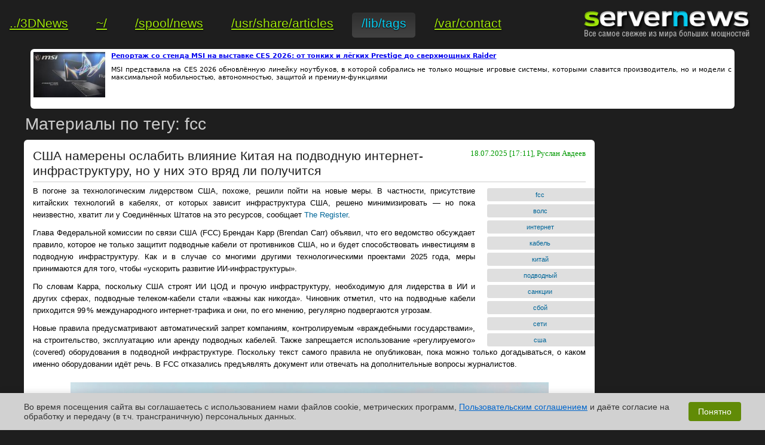

--- FILE ---
content_type: text/html; charset=utf-8
request_url: https://servernews.ru/tags/fcc
body_size: 17495
content:
<!DOCTYPE HTML>
<html lang="ru" prefix="og: http://ogp.me/ns#">
	<meta http-equiv="Content-Type" content="text/html; charset=utf-8" />
	<meta http-equiv="X-UA-Compatible" content="IE=edge" />
	<meta name="viewport" content="width=device-width, initial-scale=1">
    <title>Новости по тегу: fcc, страница 1 / ServerNews</title>
	<link rel="alternate" type="application/rss+xml" title="ServerNews RSS" href="//servernews.ru/rss/" />
    <meta name="Keywords" content="GRID, ЦОД, дата-центр, суперкомпьютер, HPC, сервер, облако, облачные системы, облачные сервисы, облачные вычисления, бесперебойные системы питания, redundant, Linux, BSD, FreeBSD, распределённые вычисления, Intel Xeon, Intel Phi, NVIDIA Tesla/Quadro, Ускорение GPU/MIC, exascale computing, серверная стойка, интерконнект, Ethernet, жидкостное охлаждение, охлаждение горячей водой, алгоритм коррекции ошибок, виртуализация, vPro, CAD, CAM, CAE, базы данных"/>
    <meta name="Description" content="ServerNews - новости и экспертиза в области серверных технологий, стандартов и практических решений. Профессионально для профессионалов мира HPC, облачных и распределённых вычислений, систем виртуализации и хранения данных"/>
	<meta name="Copyright" content="(C) 1997-2026, 3DNews" />
    <meta name="robots" content="all" />	<meta name="document-state" content="dynamic" />
	<meta name="revisit" content="5 minutes" />
	<meta name="revisit-after" content="5 minutes" />
    <meta name="google-site-verification" content="B5hqSu5zd_XoWg78d7TO6JQV0vKnEHK3xvxeuvjLXSU" />
	<meta http-equiv="Cache-Control" content="must-revalidate" />
	<meta property="og:url" content="https://servernews.ru/tags/fcc" />
	<meta property="og:site_name" content="ServerNews - все из мира больших мощностей" />
	<meta property="og:title" content="Новости по тегу: fcc, страница 1" />
	<meta property="og:description" content="ServerNews - новости и экспертиза в области серверных технологий, стандартов и практических решений. Профессионально для профессионалов мира HPC, облачных и распределённых вычислений, систем виртуализации и хранения данных" />
    <meta itemprop="image" content="//www.servernews.ru/assets/external/servernews.ru/images/logo.png"/>
	<meta property="og:type" content="website" />
	<meta property="og:image" content="//www.servernews.ru/assets/external/servernews.ru/images/logo.png" />
    <meta property="og:image:secure_url" content="//www.servernews.ru/assets/external/servernews.ru/images/logo.png"/>

    <link rel="canonical" href="https://servernews.ru/" />

    
    <meta name="theme-color" content="#1e1e1e"/>
    
	<meta itemprop="name" content="Новости по тегу: fcc, страница 1" />
	<meta itemprop="description" content="ServerNews - новости и экспертиза в области серверных технологий, стандартов и практических решений. Профессионально для профессионалов мира HPC, облачных и распределённых вычислений, систем виртуализации и хранения данных" />
	<meta itemprop="image" content="//www.servernews.ru/assets/external/servernews.ru/images/logo.png" />

	<meta name="twitter:card" content="summary_large_image">
	<meta name="twitter:site" content="@3D_News">
	<meta name="twitter:creator" content="@3D_News">
	<meta name="twitter:title" content="Новости по тегу: fcc, страница 1">
	<meta name="twitter:description" content="ServerNews - новости и экспертиза в области серверных технологий, стандартов и практических решений. Профессионально для профессионалов мира HPC, облачных и распределённых вычислений, систем виртуализации и хранения данных">
	
	<script type="text/javascript" src="/code.sn.js"></script>
	<script type="text/javascript" src="/assets/external/servernews.ru/js/ui.js"></script>
	<script type="text/javascript" src="/assets/external/servernews.ru/js/core.js"></script>
    <script src="https://yandex.ru/ads/system/header-bidding.js" async></script>

    <script>window.yaContextCb = window.yaContextCb || []</script>
    <script src="https://yandex.ru/ads/system/context.js" async></script>

        <script type="application/ld+json">
    {
        "@context" : "http://schema.org",
        "@type" : "WebSite",
        "name" : "3DNews",
        "alternateName" : "3DNews - Daily Digital Digest",
        "url" : "https://servernews.ru"
    }
    </script>
    
	<!-- photoswipe -->
	<script type="text/javascript" src="/assets/js/photoswipe.min.js"></script>
	<script type="text/javascript" src="/assets/js/photoswipe-ui-default.min.js"></script>
	
	<link rel="stylesheet" type="text/css" href="/assets/external/servernews.ru/style/servernews/core.css" />
	<link rel="stylesheet" type="text/css" href="/assets/external/servernews.ru/style/servernews/layout.css" />
	<link rel="stylesheet" type="text/css" href="/assets/external/servernews.ru/style/servernews/classes.css?1768882793" />
	<link rel="stylesheet" type="text/css" href="/assets/external/servernews.ru/style/servernews/ui-theme.css" />
	<link rel="stylesheet" href="/assets/external/servernews.ru/style/servernews/fontawesome581.css" >

    <link rel="preconnect" crossorigin href="https://cdn.3dnews.ru">
    <link rel="preconnect" crossorigin href="https://www.google-analytics.com">
    <link rel="preconnect" crossorigin href="https://www.googletagservices.com">
    <link rel="preconnect" crossorigin href="https://tpc.googlesyndication.com">
    <link rel="preconnect" crossorigin href="https://www.google.com">
    <link rel="preconnect" crossorigin href="https://bidder.criteo.com">
    <link rel="preconnect" crossorigin href="https://gum.criteo.com">
    <link rel="preconnect" crossorigin href="https://mc.yandex.ru">
    <link rel="preconnect" crossorigin href="https://ads.adfox.ru">
    <link rel="preconnect" crossorigin href="https://an.yandex.ru">
    <link rel="preconnect" crossorigin href="https://static.criteo.net">
    <link rel="preconnect" crossorigin href="https://ad.mail.ru">
    <link rel="preconnect" crossorigin href="https://yastatic.net">
    <link rel="preconnect" crossorigin href="https://ads.betweendigital.com">

	<link rel="icon" href="//servernews.ru/assets/images/sn.png" type="image/gif" />

	
	<meta name='yandex-verification' content='76e1ed2471ce9f9c' />
	<script type="text/javascript">
	if( window.yaParams == undefined )
		 window.yaParams = [];
		//
		/*VK.init( {
			         apiId: 2451738,
			         onlyWidgets: true
		         } );*/
	</script>

	
<style>
.cookie-consent {
    position: fixed;
    bottom: 0;
    left: 0;
    right: 0;
    background: #d1d1d1;
    padding: 15px;
    z-index: 1000;
    display: none;
    animation: slideUp 0.5s ease-out;
}
.cookie-container {
    max-width: 1200px;
    margin: 0 auto;
    display: flex;
    flex-direction: column;
    align-items: center;
}
@media (min-width: 768px) {
    .cookie-container {
        flex-direction: row;
        justify-content: space-between;
    }
}
.cookie-text {
    font-family: Arial, sans-serif;
    font-size: 14px;
    color: #333333;
    margin-bottom: 15px;
    text-align: center;
}
@media (min-width: 768px) {
    .cookie-text {
        margin-bottom: 0;
        margin-right: 20px;
        text-align: left;
    }
}
.cookie-text a {
    color: #0066cc;
    text-decoration: underline;
}
.cookie-text a:hover {
    color: #004499;
}
.cookie-button {
    background: #618b07;
    color: white;
    border: none;
    padding: 8px 16px;
    border-radius: 4px;
    font-family: Arial, sans-serif;
    font-size: 14px;
    cursor: pointer;
    white-space: nowrap;
    transition: background 0.2s;
}
.cookie-button:hover {
    background: #466600;
}
@keyframes slideUp {
    from { transform: translateY(100%); }
    to { transform: translateY(0); }
}
@keyframes slideDown {
    from { transform: translateY(0); }
    to { transform: translateY(100%); }
}
.cookie-slide-down {
    animation: slideDown 0.5s ease-out;
}
</style>
</head>
<body>

<div id="global-wrapper">

<div id="fb-root"></div>
<div id="vk-root"></div>

<script type="text/javascript">

	allGoogleAdsLoaded = 0;
	
	function lazyLoadGoogleAds() {}

mobIndicator = ( ( window.innerWidth || document.body.clientWidth ) < 799 );

if( ( window.innerWidth || document.body.clientWidth ) < 799 ) { 
var adfoxBiddersMap = {
    "criteo": "717767",
    "myTarget": "763128",
    "betweenDigital": "793538",
    "adriver": "776589",
    "rtbhouse": "851765",
    "otm": "1460822",
    "getintent": "958501",
    "buzzoola": "769160",
    "relap": "958503",
    "segmento": "1458193",
    "ohmybid": "3434190",
    "bidvol": "1458197"
};

adUnits = [
    {
        "code": "adfox_mob1",
        "sizes": [
            [
                300,
                250
            ]
        ],
        "bids": [
            {
                "bidder": "criteo",
                "params": {
                    "placementId": 1288827
                }
            },
            {
                "bidder": "myTarget",
                "params": {
                    "placementId": 249969
                }
            },
            {
                "bidder": "betweenDigital",
                "params": {
                    "placementId": 2537549
                }
            },
            {
                "bidder": "adriver",
                "params": {
                    "placementId": "20:3dnews_300x250mob_top"
                }
            },
            {
                "bidder": "rtbhouse",
                "params": {
                    "placementId": "30a98fd86117f14c5apo"
                }
            },
            {
                "bidder": "otm",
                "params": {
                    "placementId": 865
                }
            },
            {
                "bidder": "getintent",
                "params": {
                    "placementId": "134_3dnews.ru_mobile_adfox_mob1_300x250"
                }
            },
            {
                "bidder": "buzzoola",
                "params": {
                    "placementId": 296712
                }
            },
            {
                "bidder": "relap",
                "params": {
                    "placementId": "3yDftXW1oIV_2jY2"
                }
            },
            {
                "bidder": "segmento",
                "params": {
                    "placementId": 164
                }
            },
            {
                "bidder": "bidvol",
                "params": {
                    "placementId": 11656
                }
            }
        ]
    },
    {
        "code": "adfox_mob2",
        "sizes": [
            [
                300,
                250
            ]
        ],
        "bids": [
            {
                "bidder": "criteo",
                "params": {
                    "placementId": 1288828
                }
            },
            {
                "bidder": "myTarget",
                "params": {
                    "placementId": 249971
                }
            },
            {
                "bidder": "betweenDigital",
                "params": {
                    "placementId": 2537550
                }
            },
            {
                "bidder": "adriver",
                "params": {
                    "placementId": "20:3dnews_300x250mob_mid"
                }
            },
            {
                "bidder": "rtbhouse",
                "params": {
                    "placementId": "d985bfbe8d315a32d801"
                }
            },
            {
                "bidder": "otm",
                "params": {
                    "placementId": 866
                }
            },
            {
                "bidder": "getintent",
                "params": {
                    "placementId": "134_3dnews.ru_mobile_adfox_mob2_300x250"
                }
            },
            {
                "bidder": "buzzoola",
                "params": {
                    "placementId": 296735
                }
            },
            {
                "bidder": "relap",
                "params": {
                    "placementId": "7BPsl1eXdFGrfpSU"
                }
            },
            {
                "bidder": "segmento",
                "params": {
                    "placementId": 165
                }
            },
            {
                "bidder": "bidvol",
                "params": {
                    "placementId": 13106
                }
            }
        ]
    },
    {
        "code": "adfox_mob4",
        "sizes": [
            [
                300,
                250
            ]
        ],
        "bids": [
            {
                "bidder": "criteo",
                "params": {
                    "placementId": 1305406
                }
            },
            {
                "bidder": "myTarget",
                "params": {
                    "placementId": 251725
                }
            },
            {
                "bidder": "betweenDigital",
                "params": {
                    "placementId": 2548692
                }
            },
            {
                "bidder": "rtbhouse",
                "params": {
                    "placementId": "0ae186a2fef225d0b159"
                }
            },
            {
                "bidder": "otm",
                "params": {
                    "placementId": 867
                }
            },
            {
                "bidder": "getintent",
                "params": {
                    "placementId": "134_3dnews.ru_mobile_adfox_mob4_300x250"
                }
            },
            {
                "bidder": "buzzoola",
                "params": {
                    "placementId": 296736
                }
            },
            {
                "bidder": "relap",
                "params": {
                    "placementId": "3DExqbd2oliip6en"
                }
            },
            {
                "bidder": "segmento",
                "params": {
                    "placementId": 166
                }
            },
            {
                "bidder": "bidvol",
                "params": {
                    "placementId": 13107
                }
            }
        ]
    },
    {
        "code": "adfox_mob3",
        "sizes": [
            [
                300,
                250
            ]
        ],
        "bids": [
            {
                "bidder": "criteo",
                "params": {
                    "placementId": 1288829
                }
            },
            {
                "bidder": "myTarget",
                "params": {
                    "placementId": 249973
                }
            },
            {
                "bidder": "betweenDigital",
                "params": {
                    "placementId": 2537551
                }
            },
            {
                "bidder": "rtbhouse",
                "params": {
                    "placementId": "dded8b51295c562bc778"
                }
            },
            {
                "bidder": "otm",
                "params": {
                    "placementId": 868
                }
            },
            {
                "bidder": "getintent",
                "params": {
                    "placementId": "134_3dnews.ru_mobile_adfox_mob3_300x250"
                }
            },
            {
                "bidder": "buzzoola",
                "params": {
                    "placementId": 296737
                }
            },
            {
                "bidder": "relap",
                "params": {
                    "placementId": "IsnJcmytX6VfXl5e"
                }
            },
            {
                "bidder": "segmento",
                "params": {
                    "placementId": 167
                }
            },
            {
                "bidder": "bidvol",
                "params": {
                    "placementId": 13108
                }
            }
        ]
    }
];

var userTimeout = 1450;


window.YaHeaderBiddingSettings = {
	biddersMap: adfoxBiddersMap,
	adUnits: adUnits,
	timeout: userTimeout,
	trustedOwners: [ 254948 ]
};
} else {
    
var adfoxBiddersMap = {
    "criteo": "717767",
    "myTarget": "763128",
    "betweenDigital": "793538",
    "adriver": "776589",
    "rtbhouse": "851765",
    "otm": "1460822",
    "getintent": "958501",
    "buzzoola": "769160",
    "relap": "958503",
    "segmento": "1458193",
    "bidvol": "1458197",
    "adfox_tn-inpool": "1010535"
};

adUnits = [
    {
        "code": "adfox_side1",
        "sizes": [
            [
                240,
                400
            ]
        ],
        "bids": [
            {
                "bidder": "criteo",
                "params": {
                    "placementId": 1288833
                }
            },
            {
                "bidder": "myTarget",
                "params": {
                    "placementId": 252093
                }
            },
            {
                "bidder": "betweenDigital",
                "params": {
                    "placementId": 2537545
                }
            },
            {
                "bidder": "adriver",
                "params": {
                    "placementId": "20:3dnews_240x400_1"
                }
            },
            {
                "bidder": "rtbhouse",
                "params": {
                    "placementId": "dcf7cd50ce6ac7bbd999"
                }
            },
            {
                "bidder": "otm",
                "params": {
                    "placementId": 869
                }
            },
            {
                "bidder": "getintent",
                "params": {
                    "placementId": "134_3dnews.ru_desktop_adfox_side1_240x400"
                }
            },
            {
                "bidder": "buzzoola",
                "params": {
                    "placementId": 296738
                }
            },
            {
                "bidder": "relap",
                "params": {
                    "placementId": "JdolN_c3s5Zs8x0d"
                }
            },
            {
                "bidder": "segmento",
                "params": {
                    "placementId": 168
                }
            },
            {
                "bidder": "bidvol",
                "params": {
                    "placementId": 11661
                }
            },
            {
                "bidder": "adfox_tn-inpool",
                "params": {
			"p1": "ceagl",
			"p2": "gead"
                }
            }
        ]
    },
    {
        "code": "adfox_side2",
        "sizes": [
            [
                240,
                400
            ]
        ],
        "bids": [
            {
                "bidder": "criteo",
                "params": {
                    "placementId": 1288834
                }
            },
            {
                "bidder": "myTarget",
                "params": {
                    "placementId": 252095
                }
            },
            {
                "bidder": "betweenDigital",
                "params": {
                    "placementId": 2537546
                }
            },
            {
                "bidder": "adriver",
                "params": {
                    "placementId": "20:3dnews_240x400_2"
                }
            },
            {
                "bidder": "rtbhouse",
                "params": {
                    "placementId": "d8fda44c49bc4d201ctt"
                }
            },
            {
                "bidder": "otm",
                "params": {
                    "placementId": 870
                }
            },
            {
                "bidder": "getintent",
                "params": {
                    "placementId": "134_3dnews.ru_desktop_adfox_side2_240x400"
                }
            },
            {
                "bidder": "buzzoola",
                "params": {
                    "placementId": 296739
                }
            },
            {
                "bidder": "relap",
                "params": {
                    "placementId": "f5CQJzn4A_kD2tra"
                }
            },
            {
                "bidder": "segmento",
                "params": {
                    "placementId": 169
                }
            },
            {
                "bidder": "bidvol",
                "params": {
                    "placementId": 13109
                }
            },
            {
                "bidder": "adfox_tn-inpool",
                "params": {
			"p1": "ceagm",
			"p2": "gead"
                }
            }
        ]
    },
    {
        "code": "adfox_side3",
        "sizes": [
            [
                160,
                600
            ]
        ],
        "bids": [
            {
                "bidder": "criteo",
                "params": {
                    "placementId": 1288835
                }
            },
            {
                "bidder": "betweenDigital",
                "params": {
                    "placementId": 2537718
                }
            },
            {
                "bidder": "rtbhouse",
                "params": {
                    "placementId": "da9406ed65ef505e5c9"
                }
            },
            {
                "bidder": "otm",
                "params": {
                    "placementId": 871
                }
            },
            {
                "bidder": "getintent",
                "params": {
                    "placementId": "134_3dnews.ru_desktop_adfox_side3_160x600"
                }
            },
            {
                "bidder": "buzzoola",
                "params": {
                    "placementId": 296740
                }
            },
            {
                "bidder": "relap",
                "params": {
                    "placementId": "mmWa1BTUyO0XXq6u"
                }
            },
            {
                "bidder": "segmento",
                "params": {
                    "placementId": 170
                }
            },
            {
                "bidder": "bidvol",
                "params": {
                    "placementId": 11667
                }
            }
        ]
    },
    {
        "code": "adfox_top",
        "sizes": [
            [
                728,
                90
            ]
        ],
        "bids": [
            {
                "bidder": "criteo",
                "params": {
                    "placementId": 1288832
                }
            },
            {
                "bidder": "myTarget",
                "params": {
                    "placementId": 249983
                }
            },
            {
                "bidder": "betweenDigital",
                "params": {
                    "placementId": 2537544
                }
            },
            {
                "bidder": "adriver",
                "params": {
                    "placementId": "20:3dnews_728x90_top"
                }
            },
            {
                "bidder": "rtbhouse",
                "params": {
                    "placementId": "1b50c2bcd2697d18"
                }
            },
            {
                "bidder": "otm",
                "params": {
                    "placementId": 872
                }
            },
            {
                "bidder": "getintent",
                "params": {
                    "placementId": "134_3dnews.ru_desktop_adfox_top_728x90"
                }
            },
            {
                "bidder": "buzzoola",
                "params": {
                    "placementId": 296741
                }
            },
            {
                "bidder": "relap",
                "params": {
                    "placementId": "l2ZmID7_kmiSVVVV"
                }
            },
            {
                "bidder": "segmento",
                "params": {
                    "placementId": 171
                }
            },
            {
                "bidder": "bidvol",
                "params": {
                    "placementId": 11668
                }
            }
        ]
    },
    {
        "code": "adfox_mid1",
        "sizes": [
            [
                300,
                250
            ]
        ],
        "bids": [
            {
                "bidder": "criteo",
                "params": {
                    "placementId": 1288830
                }
            },
            {
                "bidder": "myTarget",
                "params": {
                    "placementId": 249979
                }
            },
            {
                "bidder": "betweenDigital",
                "params": {
                    "placementId": 2537547
                }
            },
            {
                "bidder": "rtbhouse",
                "params": {
                    "placementId": "743c4a466ed445af0699"
                }
            },
            {
                "bidder": "otm",
                "params": {
                    "placementId": 873
                }
            },
            {
                "bidder": "getintent",
                "params": {
                    "placementId": "134_3dnews.ru_desktop_adfox_mid1_300x250"
                }
            },
            {
                "bidder": "buzzoola",
                "params": {
                    "placementId": 296742
                }
            },
            {
                "bidder": "relap",
                "params": {
                    "placementId": "3iHefLx889Ys3C4u"
                }
            },
            {
                "bidder": "segmento",
                "params": {
                    "placementId": 172
                }
            },
            {
                "bidder": "bidvol",
                "params": {
                    "placementId": 11669
                }
            }
        ]
    },
    {
        "code": "adfox_mid2",
        "sizes": [
            [
                300,
                250
            ]
        ],
        "bids": [
            {
                "bidder": "criteo",
                "params": {
                    "placementId": 1288831
                }
            },
            {
                "bidder": "myTarget",
                "params": {
                    "placementId": 249981
                }
            },
            {
                "bidder": "betweenDigital",
                "params": {
                    "placementId": 2537548
                }
            },
            {
                "bidder": "rtbhouse",
                "params": {
                    "placementId": "f29a83457349c5675289"
                }
            },
            {
                "bidder": "otm",
                "params": {
                    "placementId": 874
                }
            },
            {
                "bidder": "getintent",
                "params": {
                    "placementId": "134_3dnews.ru_desktop_adfox_mid2_300x250"
                }
            },
            {
                "bidder": "buzzoola",
                "params": {
                    "placementId": 296743
                }
            },
            {
                "bidder": "relap",
                "params": {
                    "placementId": "jX5-MC7vsUuxv7-_"
                }
            },
            {
                "bidder": "segmento",
                "params": {
                    "placementId": 173
                }
            },
            {
                "bidder": "bidvol",
                "params": {
                    "placementId": 13110
                }
            }
        ]
    }
];

var userTimeout = 1450;

window.YaHeaderBiddingSettings = {
	biddersMap: adfoxBiddersMap,
	adUnits: adUnits,
	timeout: userTimeout,
	trustedOwners: [ 254948 ]
};}

</script>
<div id="body">

	<div id="header">
				<span class="right">
					<a href="/"><img src="/assets/external/servernews.ru/images/logo.jpg" width="279" height="69" alt="server news logo" border="0" /></a>
				</span>
				<div class="inline-menu">
				<span class="left navigation top">
<noindex><a class="first" href="https://3dnews.ru/" title="на сайт 3DNews" rel="nofollow"></noindex>
<span class="nav-left"></span><span class="nav-link">../3DNews</span><span class="nav-right"></span>
</a>
<a href="/" title="обзор событий">
	<span class="nav-left"></span><span class="nav-link">~/</span><span class="nav-right"></span>
</a>
<a href="/news" title="новостная лента">
	<span class="nav-left"></span><span class="nav-link">/spool/news</span><span class="nav-right"></span>
</a>
<a href="/articles" title="заметки и обзоры">
	<span class="nav-left"></span><span class="nav-link">/usr/share/articles</span><span class="nav-right"></span>
</a>
<a href="/tags" title="теги" class="current">
	<span class="nav-left"></span><span class="nav-link">/lib/tags</span><span class="nav-right"></span>
</a>
<a href="/contact" title="контакты">
	<span class="nav-left"></span><span class="nav-link">/var/contact</span><span class="nav-right"></span>
</a>
				</span>
				</div>
	</div>
	<div class="clear"></div>

	<div class="stretch fix900_O" >
		<div align="center" class="top-banner fix900_T">
			<div class="nomargins ad _revsn-top"><div data-placement="default" data-path="/servernews/tags/fcc" class="resp-ad-zone czone_1893" data-zone-id="1893" id="zone-1893" data-ek="responsive:servernews:sn-top"></div></div><!-- ek: responsive:servernews:sn-top -->			
			

<div class="nomargins ad _revtop typ728-90" id="728-90-servernews-top-ad-zone"></div>
<script>
		window.yaContextCb.push(()=>{
			window.Ya.adfoxCode.create({
				ownerId: 323017,
				containerId: '728-90-servernews-top-ad-zone',
				params: {
					pp: 'g',
					ps: 'eyst',
					p2: 'y',
					puid1: '/servernews',
					puid2: '',
					puid3: '',
					puid4: 'category',
					puid5: ':',
					puid6: (mobIndicator?1:2)
				}
			});
		});
	</script>
<!-- ek: 728-90:servernews:top -->
		</div>
	</div>

	<!--div align="left" class="soc-buttons" style="margin: 0 auto; max-width: 1200px;">
		<a href="/rss" rel="nofollow" class="rssicon"><img src="/assets/external/servernews.ru/images/ico_rss.png" border="0" style="height: 20px;"></a>
		<div style="display: inline-block;" class="g-plusone" data-size="medium" data-annotation="none" data-href="https://servernews.ru"></div>
		<noindex><a href="https://twitter.com/servernewsru" class="twitter-follow-button" data-lang="ru" data-button="grey" data-show-count="false">Читать @servernewsru</a></noindex>
		
	</div-->
	<div id="wrapper">
<div id="content" >

	<h2>Материалы по тегу: fcc</h2>


	<table width="100%" border="0" cellpadding="0" cellspacing="0" class="maintable-internal">
		<tr>
			<td valign="top">

											<div class="content">
								<div class="corners">
									<span class="corner-tl"></span>
									<span class="corner-tr"></span>
								</div>
								<div class="inside">
									<span class="date">18.07.2025 [17:11], Руслан Авдеев</span>
									<a href="/1126188"><h1 class="newsHeading">США намерены ослабить влияние Китая на подводную интернет-инфраструктуру, но у них это вряд ли получится </h1></a>
									<div class="taglist right">
																															<a class="tag ui-corner-left" href="/tags/fcc">fcc</a>
																					<a class="tag ui-corner-left" href="/tags/волс">волс</a>
																					<a class="tag ui-corner-left" href="/tags/интернет">интернет</a>
																					<a class="tag ui-corner-left" href="/tags/кабель">кабель</a>
																					<a class="tag ui-corner-left" href="/tags/китай">китай</a>
																					<a class="tag ui-corner-left" href="/tags/подводный">подводный</a>
																					<a class="tag ui-corner-left" href="/tags/санкции">санкции</a>
																					<a class="tag ui-corner-left" href="/tags/сбой">сбой</a>
																					<a class="tag ui-corner-left" href="/tags/сети">сети</a>
																					<a class="tag ui-corner-left" href="/tags/сша">сша</a>
																			</div>
									<p>В погоне за технологическим лидерством США, похоже, решили пойти на новые меры. В частности, присутствие китайских технологий в кабелях, от которых зависит инфраструктура США, решено минимизировать &mdash; но пока неизвестно, хватит ли у Соединённых Штатов на это ресурсов, сообщает <a href="https://www.theregister.com/AMP/2025/07/17/fcc_china_subsea_cables/" target="_blank">The Register</a>.</p>
<p>Глава Федеральной комиссии по связи США (FCC) Брендан Карр (Brendan Carr) объявил, что его ведомство обсуждает правило, которое не только защитит подводные кабели от противников США, но и будет способствовать инвестициям в подводную инфраструктуру. Как и в случае со многими другими технологическими проектами 2025 года, меры принимаются для того, чтобы &laquo;ускорить развитие ИИ-инфраструктуры&raquo;.</p>
<p>По словам Карра, поскольку США строят ИИ ЦОД и прочую инфраструктуру, необходимую для лидерства в ИИ и других сферах, подводные телеком-кабели стали &laquo;важны как никогда&raquo;. Чиновник отметил, что на подводные кабели приходится 99 % международного интернет-трафика и они, по его мнению, регулярно подвергаются угрозам.</p>
<p>Новые правила предусматривают автоматический запрет компаниям, контролируемым &laquo;враждебными государствами&raquo;, на строительство, эксплуатацию или аренду подводных кабелей. Также запрещается использование &laquo;регулируемого&raquo; (covered) оборудования в подводной инфраструктуре. Поскольку текст самого правила не опубликован, пока можно только догадываться, о каком именно оборудовании идёт речь. В FCC отказались предъявлять документ или отвечать на дополнительные вопросы журналистов.</p>
<div align="center">
<div class="source-wrapper"><img src="https://cdn.3dnews.ru/assets/external/illustrations/2025/07/18/1126188/sm.photo-1751459570806-bc59911cfb23.800.jpg" alt=" Источник изображения: Zulfugar Karimov/unspalsh.com " height="534" width="800" />
<div class="caption-wrapper">
<p class="caption">Источник изображения: Zulfugar Karimov/unspalsh.com</p>
</div>
</div>
</div>
<p>Не исключено, что речь идёт о чём-то, похожем на приказ о постепенной замене в американских телеком-сетях оборудования китайских компаний Huawei и ZTE, подписанный в 2021 году. По данным на июль 2024 года, FCC заявляла, что до полного успеха в этом направлении ещё очень далеко и большинству телеком-компаний не хватает миллиардов долларов на финансирование исполнения. Судя по тому, что этот приказ в полной мере не выполнен в США до сих пор, реализация нового запрета тоже вряд ли будет простой.</p>
<p>Проблема безопасности подводных кабелей активно обсуждается в последние годы, а сообщения об атаках на них появляются всё чаще. Причём желающих совершить диверсию, предположительно, немало &mdash; от крупных стран до небольших группировок. При этом ежегодно десятки инцидентов с кабелями происходят по естественным причинам. Однако утверждается, что Китай не ограничивается диверсиями <a href="https://servernews.ru/1124436">в своих</a> прибрежных водах и вредит даже <a href="https://servernews.ru/1114219">на Балтике</a>, хотя такие атаки <a href="https://servernews.ru/1117034">не подтверждаются</a>.</p>
<p>Европейские страны активно принимают меры для <a href="https://servernews.ru/1116825" target="_blank">совместной защиты</a> акватории региона. Так, собственные силы для охраны уже <a href="https://servernews.ru/1116693" target="_blank">выделила Швеция</a>, подводный беспилотник <a href="https://servernews.ru/1117101" target="_blank">намерена применять</a> Германия, а Китай якобы разрабатывает специальное оружие для уничтожения подводной кабельной инфраструктуры. Правда, слухи порой <a href="https://servernews.ru/1122392" target="_blank">оборачиваются фарсом</a>.</p>
 									<div class="meta">
										<b>Постоянный URL:</b> <a href="/1126188">http://servernews.ru/1126188</a><br/>
									</div>
								</div>
								<div class="clear"></div>
								<div class="corners">
									<span class="corner-bl"></span>
									<span class="corner-br"></span>
								</div>
							</div>

								                <div id="vertical-banner-middle" class="vertical-banner-middle vbm_infeed"></div>
		    			<script>
		    			window.yaContextCb.push(()=>{
		    			    window.Ya.adfoxCode.create({
		    			        ownerId: 323017,
		    			        containerId: 'vertical-banner-middle',
		    			        params: {
		                            pp: 'h',
		                            ps: 'eyst',
		                            p2: 'y',
		    			            puid1: '/servernews',
		    			            puid4: '',
		    			            puid5: '',
		    			            puid6: (mobIndicator?1:2)
		    			        }
		    			    });
		    			});
		    			</script>
													<div class="content">
								<div class="corners">
									<span class="corner-tl"></span>
									<span class="corner-tr"></span>
								</div>
								<div class="inside">
									<span class="date">28.11.2024 [14:47], Руслан Авдеев</span>
									<a href="/1114683"><h1 class="newsHeading">США впервые с 2001 года пересмотрят правила лицензирования подводных интернет-кабелей для защиты национальных интересов </h1></a>
									<div class="taglist right">
																															<a class="tag ui-corner-left" href="/tags/fcc">fcc</a>
																					<a class="tag ui-corner-left" href="/tags/закон">закон</a>
																					<a class="tag ui-corner-left" href="/tags/интернет">интернет</a>
																					<a class="tag ui-corner-left" href="/tags/информационная безопасность">информационная безопасность</a>
																					<a class="tag ui-corner-left" href="/tags/кабель">кабель</a>
																					<a class="tag ui-corner-left" href="/tags/подводный">подводный</a>
																					<a class="tag ui-corner-left" href="/tags/сети">сети</a>
																					<a class="tag ui-corner-left" href="/tags/сша">сша</a>
																			</div>
									<p>Американская Федеральная комиссия по связи (FCC) впервые за 22 года <a href="https://docs.fcc.gov/public/attachments/DOC-407662A1.pdf">пересмотрит</a> правила лицензирования подводных кабелей. Ведомство одобрило т.н. &laquo;Уведомление о предложении регулирования&raquo; (Notice of Proposed Rulemaking) для того, чтобы повысить уровень безопасности и защиты подводной инфраструктуры, а также упростить процесс лицензирования, сообщает <a href="https://www.datacenterdynamics.com/en/news/fcc-launches-first-subsea-cable-review-since-2001/" target="_blank">Datacenter Dynamics</a>.</p>
<p>Сейчас процесс регулирования деятельности в соответствующей сфере весьма сложен &mdash; для получения лицензий необходимо подавать заявки сразу нескольким федеральным регуляторам США. FCC намерена упростить этот процесс, но вместе с тем ужесточить правила отчётности. Так, предлагается ввести обязательные отчёты для прокладчиков кабелей каждые три года или же сократить срок действия их лицензий с 25 лет до более короткого периода.</p>
<p>Американский регулятор делает акцент на обеспечении национальной безопасности. Например, FCC также предложила обязать операторов, имеющих право на ведение международного телеком-бизнеса, подавать заявки на продление соответствующих разрешений в FCC. Дополнительно FCC работает над механизмом устранения из американских сетей связи телеком-оборудования, которое регулятор сочтёт опасным или хотя бы &laquo;рискованным&raquo;.</p>
<div align="center"><a href="https://cdn.3dnews.ru/assets/external/illustrations/2024/11/28/1114683/photo2936250e7c2f.jpg" target="_blank"> <img src="https://cdn.3dnews.ru/assets/external/illustrations/2024/11/28/1114683/sm.photo2936250e7c2f.800.jpg" alt=" Источник изображения: Drew Beamer/unsplash.com " height="534" width="800" /> </a>
<div class="caption-wrapper"><span class="arrow"></span>
<p class="caption">Источник изображения: Drew Beamer/unsplash.com</p>
</div>
</div>
<p>Речь идёт о первом пересмотре правил работы с подводными кабелями с 2001 года. На сегодня функционируют 84 кабельные системы, получившие лицензии FCC. Текущая суммарная ёмкость кабелей лицензиатов превышает 5,3 Пбит/с, к ним планируется добавить ещё 6,8 Пбит/с.</p>
<p>Безопасность кабелей по разным причинам стала весьма актуальной темой. Помимо инцидентов <a href="https://servernews.ru/1101275" target="_blank">в Красном море</a>, из-за которых пострадала связь Азии с Европой, были и другие случаи, в частности &mdash; обрыв кабелей у берегов <a href="https://servernews.ru/1082356" target="_blank">Вьетнама и Тайваня</a> и недавний инцидент <a href="https://servernews.ru/1114219" target="_blank">в Балтийском море</a>.</p>
 									<div class="meta">
										<b>Постоянный URL:</b> <a href="/1114683">http://servernews.ru/1114683</a><br/>
									</div>
								</div>
								<div class="clear"></div>
								<div class="corners">
									<span class="corner-bl"></span>
									<span class="corner-br"></span>
								</div>
							</div>

										<div class="navigation">
										<span class="right"><a class="current" href="/tags/fcc/page-2.html"><span class="nav-left"></span><span class="nav-link">Следующие новости  &raquo;</span><span class="nav-right"></span></a></span>
				</div>
			</td>
			<td class="spacer" width="1"></td>
			<td align="center" width="1" align="right" valign="top">
				<div class="expanderTmp" style="width: 240px;"></div>

<div align="center">
	

<div class="nomargins ad _revfirst typ240-400" id="240-400-servernews-first-ad-zone"></div>
<script>
	if( !mobIndicator ) {
   	window.yaContextCb.push(()=>{
        window.Ya.adfoxCode.create({
            ownerId: 323017,
            containerId: '240-400-servernews-first-ad-zone',
            params: {
	            pp: 'bowm',
	            ps: 'eyst',
	            p2: 'hfkm',
                puid1: '/servernews',
                puid2: '',
                puid3: '',
                puid4: 'category',
                puid5: '56464:',
                puid6: (mobIndicator?1:2)
            }
        });
    }); } </script>
<!-- ek: 240-400:servernews:first -->
</div>

<div align="center" class="ad">
	

<div class="nomargins ad _revsecond typ240-400" id="240-400-servernews-second-ad-zone"></div>
<script>
	if( !mobIndicator ) {
   	window.yaContextCb.push(()=>{
        window.Ya.adfoxCode.create({
            ownerId: 323017,
            containerId: '240-400-servernews-second-ad-zone',
            params: {
	            pp: 'bown',
	            ps: 'eyst',
	            p2: 'hfkm',
                puid1: '/servernews',
                puid2: '',
                puid3: '',
                puid4: 'category',
                puid5: '56464:',
                puid6: (mobIndicator?1:2)
            }
        });
    }); }</script>
<!-- ek: 240-400:servernews:second -->
</div>
<div align="center" class="ad">
	<div class="nomargins ad _revfirst"><div data-placement="first" data-path="/servernews/tags/fcc" class="ad-zone czone_320" data-zone-id="320" id="zone-320" data-subcat="" data-cat="" data-section="category" data-catinpub="56464_" data-ek="300-250:servernews:first"></div></div></div>



			</td>
		</tr>
	</table>
</div>
	

</div>
<div class="clear"></div>
</div>

<!--- end global-wrapper --->
</div>


<div class="stretch" align="center">
	<span style="margin: 0 auto;">
		
	</span></div>

<script type="text/javascript">
trackStat();
(function(){var version="6.0",email="!ezkn@od3enswr.u",hq="/mailsend",tag1="<!!!>",tag2="<!!!>",contextLen=60,maxLen=256,messages={badbrowser:"Ваш браузер не поддерживает возможность перехвата выделенного текста.",toobig:"Вы выбрали слишком большой объём текста!",thanks:"Спасибо за сотрудничество!",subject:"Орфографическая ошибка",intextmsg:"Орфографическая ошибка в тексте:",ifsendmsg:"Послать сообщение об ошибке автору?",to:"Пользователь Orphus",send:"Отправить",cancel:"Отмена",entercmnt:"Комментарий для автора (необязательно):"},w=window,d=w.document,iframe=null,isOpen=false,lastComment="";(function(){if(email.substr(0,1)=="!"){email=email.substr(1).replace(/(.)(.)/g,"$2$1")}d.onkeypress=handleKeyPress})();function createIframe(name){var div=d.createElement("DIV");div.innerHTML='<iframe name="'+name+'"></iframe>';div.style.cssText="position:absolute;top:-10000px;left:-10000px;";d.body.appendChild(div);return div.getElementsByTagName('iframe')[0]}function sendData(url,selection,comment){var iframeName="orphus_ifr";if(!iframe){iframe=createIframe(iframeName)}var f=d.createElement("FORM");f.style.cssText="position:absolute;top:-10000px;";f.action=hq;f.method="post";f.target=iframeName;var data={version:version,email:email,to:messages.to,subject:messages.subject,ref:url,c_pre:selection.pre,c_sel:selection.text,c_suf:selection.suf,c_pos:selection.pos,c_tag1:tag1,c_tag2:tag2,charset:d.charset||d.characterSet||"",comment:comment};for(var k in data){var h=d.createElement("INPUT");h.type="hidden";h.name=k;h.value=data[k];f.appendChild(h)}d.body.appendChild(f);f.submit();f.parentNode.removeChild(f)}function showThanks(){var n=0;(function blink(){if(++n>20)return;w.status=(n%5)?messages.thanks:" ";setTimeout(blink,100)})()}function getSelection(){try{var sel=null;if(w.getSelection){sel=w.getSelection()}else if(d.getSelection){sel=d.getSelection()}else{sel=d.selection}if(sel!=null){var pre="",text=null,suf="",pos=-1;if(sel.getRangeAt){var r=sel.getRangeAt(0);text=r.toString();var preRange=d.createRange();preRange.setStartBefore(r.startContainer.ownerDocument.body);preRange.setEnd(r.startContainer,r.startOffset);pre=preRange.toString();var sufRange=r.cloneRange();sufRange.setStart(r.endContainer,r.endOffset);sufRange.setEndAfter(r.endContainer.ownerDocument.body);suf=sufRange.toString()}else if(sel.createRange){var r=sel.createRange();text=r.text;var preRange=sel.createRange();preRange.moveStart("character",-contextLen);preRange.moveEnd("character",-text.length);pre=preRange.text;var sufRange=sel.createRange();sufRange.moveEnd("character",contextLen);sufRange.moveStart("character",text.length);suf=sufRange.text}else{text=""+sel}var p;var s=(p=text.match(/^(\s*)/))?p[0].length:0;var e=(p=text.match(/(\s*)$/))?p[0].length:0;pre=pre+text.substring(0,s);suf=text.substring(text.length-e,text.length)+suf;text=text.substring(s,text.length-e);if(text=="")return null;return{pre:pre,text:text,suf:suf,pos:pos}}else{alert(messages.badbrowser);return null}}catch(e){return null}}function showModal(errorText,callback){if(isOpen)return;isOpen=true;var overlay=d.createElement("DIV");overlay.id="orphus-overlay";overlay.style.cssText="position:fixed;top:0;left:0;width:100%;height:100%;background:rgba(0,0,0,0.6);z-index:99999;display:flex;align-items:center;justify-content:center;opacity:0;transition:opacity 0.2s ease;";var modal=d.createElement("DIV");modal.id="orphus-modal";modal.style.cssText="background:#2d2d2d;border-radius:8px;box-shadow:0 16px 48px rgba(0,0,0,0.4);max-width:480px;width:90%;max-height:90vh;overflow:hidden;transform:scale(0.95);transition:transform 0.2s ease;font-family:-apple-system,BlinkMacSystemFont,'Segoe UI',Roboto,sans-serif;";var header=d.createElement("DIV");header.style.cssText="background:#3a3a3a;color:#fff;padding:16px 20px;position:relative;border-bottom:1px solid #444;";header.innerHTML='<div style="font-size:16px;font-weight:500;">'+messages.intextmsg+'</div><div style="font-size:12px;color:#999;margin-top:4px;">Ctrl+Enter для быстрой отправки</div>';var closeBtn=d.createElement("BUTTON");closeBtn.innerHTML="×";closeBtn.style.cssText="position:absolute;top:12px;right:12px;background:transparent;border:none;color:#888;width:28px;height:28px;border-radius:4px;font-size:20px;cursor:pointer;display:flex;align-items:center;justify-content:center;transition:background 0.15s,color 0.15s;line-height:1;";closeBtn.onmouseover=function(){this.style.background="#444";this.style.color="#fff"};closeBtn.onmouseout=function(){this.style.background="transparent";this.style.color="#888"};header.appendChild(closeBtn);var body=d.createElement("DIV");body.style.cssText="padding:20px;";var errorBox=d.createElement("DIV");errorBox.style.cssText="background:#383838;border-left:3px solid #888;padding:14px;border-radius:0 4px 4px 0;margin-bottom:16px;font-size:14px;line-height:1.6;color:#ddd;word-break:break-word;";errorBox.innerHTML=errorText.replace(tag1,'<mark style="background:#e74c3c;padding:1px 4px;border-radius:2px;color:#fff;font-weight:500;">').replace(tag2,'</mark>');body.appendChild(errorBox);var hint=d.createElement("DIV");hint.style.cssText="color:#999;font-size:13px;margin-bottom:12px;";hint.textContent=messages.ifsendmsg;body.appendChild(hint);var form=d.createElement("FORM");var label=d.createElement("LABEL");label.style.cssText="display:block;font-size:13px;color:#aaa;margin-bottom:6px;";label.textContent=messages.entercmnt;form.appendChild(label);var input=d.createElement("INPUT");input.type="text";input.maxLength=250;input.placeholder="Например: правильно будет «сервер»";input.style.cssText="width:100%;padding:10px 12px;border:1px solid #555;border-radius:4px;font-size:14px;transition:border-color 0.15s;box-sizing:border-box;outline:none;background:#383838;color:#eee;";input.onfocus=function(){this.style.borderColor="#777"};input.onblur=function(){this.style.borderColor="#555"};form.appendChild(input);var buttons=d.createElement("DIV");buttons.style.cssText="display:flex;gap:10px;margin-top:16px;justify-content:flex-end;";var cancelBtn=d.createElement("BUTTON");cancelBtn.type="button";cancelBtn.textContent=messages.cancel;cancelBtn.style.cssText="padding:10px 20px;border:1px solid #555;background:#383838;border-radius:4px;font-size:14px;color:#ccc;cursor:pointer;transition:background 0.15s;";cancelBtn.onmouseover=function(){this.style.background="#444"};cancelBtn.onmouseout=function(){this.style.background="#383838"};buttons.appendChild(cancelBtn);var submitBtn=d.createElement("BUTTON");submitBtn.type="submit";submitBtn.textContent=messages.send;submitBtn.style.cssText="padding:10px 20px;border:none;background:#555;border-radius:4px;font-size:14px;font-weight:500;color:#fff;cursor:pointer;transition:background 0.15s;";submitBtn.onmouseover=function(){this.style.background="#666"};submitBtn.onmouseout=function(){this.style.background="#555"};buttons.appendChild(submitBtn);form.appendChild(buttons);body.appendChild(form);modal.appendChild(header);modal.appendChild(body);overlay.appendChild(modal);d.body.appendChild(overlay);setTimeout(function(){overlay.style.opacity="1";modal.style.transform="scale(1)";input.value=lastComment;input.focus()},10);function closeModal(){overlay.style.opacity="0";modal.style.transform="scale(0.9)";setTimeout(function(){if(overlay.parentNode){overlay.parentNode.removeChild(overlay)}isOpen=false},200);lastComment=input.value}closeBtn.onclick=closeModal;cancelBtn.onclick=closeModal;overlay.onclick=function(e){if(e.target===overlay)closeModal()};form.onsubmit=function(e){e.preventDefault();callback(input.value);closeModal();lastComment="";return false};d.onkeydown=function(e){if(!e)e=window.event;if(e.keyCode==27)closeModal()}}function processSelection(){if(!email){alert(messages.badbrowser);return}var sel=getSelection();if(!sel)return;sel.pre=sel.pre.substring(sel.pre.length-contextLen,sel.pre.length).replace(/^\S{1,10}\s+/,"");sel.suf=sel.suf.substring(0,contextLen).replace(/\s+\S{1,10}$/,"");var fullText=(sel.pre+tag1+sel.text+tag2+sel.suf).replace(/[\r\n]+/g," ").replace(/^\s+|\s+$/g,"");if(fullText.length>maxLen){alert(messages.toobig);return}showModal(fullText,function(comment){sendData(d.location.href,sel,comment);showThanks()})}function handleKeyPress(e){var isCtrlEnter=false;var we=w.event;if(we){isCtrlEnter=we.keyCode==10||(we.keyCode==13&&we.ctrlKey)}else if(e){isCtrlEnter=(e.which==10&&e.modifiers==2)||(e.keyCode==0&&e.charCode==106&&e.ctrlKey)||(e.keyCode==13&&e.ctrlKey)}if(isCtrlEnter){processSelection();return false}}})();var holdads = readyads = readyadsresp = [];

	var customZoneLoad = function (id, customSelector) {
	
		/*customSelector = ( customSelector === undefined || !customSelector ) ? '': customSelector + ' ';
	
	    $(customSelector + '.czone_' + id).html('');
	    _e =  $(customSelector + '.czone_' + id);
	
		var _x = "";
	
	    var url = '//ad.3dnews.ru/www/delivery/ajs.php' + "?zoneid=" + id + "&block=1&blockcampaign=0" + (_x ? "&exclude=" + _x : "") + "&cb=" + Math.random() * 1000000 + (document.charset ? '&charset=' + document.charset : (document.characterSet ? '&charset=' + document.characterSet : '')) + "&loc=" + escape(window.location) + (document.referrer ? "&referer=" + escape(document.referrer) : "") + (document.mmm_fo ? "&mmm_fo=1" : "") + "&path=" + escape(document.location.pathname.replace("/t:preview","/")) + "&slot=" + _e.data('placement') + "&cat=" + _e.data('cat') + "&section=" + _e.data('section') + "&newssubcat=" + _e.data('subcat') + "&catinpub=" + _e.data('catinpub') + "&mobilev=" + (window.innerWidth || document.body.clientWidth);
	
	    (function(_ne){
	        postscribe(_ne, '<script type="text/javascript" src="'+url+'" ><\/script>', {
	            error: function (e) { _ne.remove(); },
	            afterWrite: function (e) {},
	            done: function(e) {}
	        }); 
	    }(_e));*/
	};

setTimeout( function(){
	if( window.innerWidth<899 || document.body.clientWidth<899 ) {
			var adzonesresp = document.querySelectorAll('.resp-ad-zone');
			var adzones = document.querySelectorAll('.ad-zone');
			
			[].forEach.call(adzonesresp, function(radz) {
				zoneid = radz.attributes[3].nodeValue;
				
				if( document.querySelector('.czone_' + zoneid) != null && document.querySelector('.czone_' + zoneid).innerHTML == '' && readyadsresp.indexOf(zoneid) == -1) {
					if( !$('#disable_czone_' + zoneid )[0] ) 
						customZoneLoad(zoneid);
					readyadsresp.push( zoneid );
				}
			});	
			
			[].forEach.call(adzones, function(adz) {
				holdads.push( adz.attributes[3].nodeValue );
			});	
	} 
}, 150);
</script>

<span class="right">
    
<span class="soclink">
    
<span class="soclink_item"> <a href="https://twitter.com/intent/follow?region=follow_link&screen_name=ServerNews_RU&tw_p=followbutton" target=_blank title="Twitter"> <svg xmlns="http://www.w3.org/2000/svg" x="0px" y="0px" width="18" height="18" viewBox="0,0,256,256"><g fill="#ffffff" fill-rule="nonzero" stroke="none" stroke-width="1" stroke-linecap="butt" stroke-linejoin="miter" stroke-miterlimit="10" stroke-dasharray="" stroke-dashoffset="0" font-family="none" font-weight="none" font-size="none" text-anchor="none" style="mix-blend-mode: normal"><g transform="scale(10.66667,10.66667)"><path d="M2.36719,3l7.0957,10.14063l-6.72266,7.85938h2.64063l5.26367,-6.16992l4.31641,6.16992h6.91016l-7.42187,-10.625l6.29102,-7.375h-2.59961l-4.86914,5.6875l-3.97266,-5.6875zM6.20703,5h2.04883l9.77734,14h-2.03125z"></path></g></g></svg> </a> </span>
<span class="soclink_item"> <a href="https://t.me/servernewsru" title="Telegram"> <img src="[data-uri]" border="0" style="width:18px">  </a> </span>
<!--span class="soclink_item"> <a href="https://www.linkedin.com/company/servernews" target=_blank title="linkedin"> <i class="fab fa-linkedin-in"></i> </a> </span-->
<span class="soclink_item"> <a href="https://servernews.ru/rss" target=_blank title="RSS (статьи)"> <img src="[data-uri]" border="0" style="width:18px"></a> </span>
<span class="soclink_item"> <a href="https://servernews.ru/news/rss" target=_blank title="RSS (новости)"> <img src="[data-uri]" border="0" style="width:18px"> </a> </span>

</span>

<span class="counters">
    <!--a href="http://orphus.ru" id="orphus" target="_blank"><img alt="Система Orphus" src="/assets/images/OlegFadjarov_button_02.gif" border="0" width="88" height="31" /></a-->
	<!--LiveInternet counter-->
	<script type="text/javascript"> 
	if( document.URL.search('preview') == -1 ) { document.write("<a href='//www.liveinternet.ru/click' "+"target=_blank><img src='//counter.yadro.ru/hit?t18.2;r"+escape(document.referrer)+((typeof(screen)=="undefined")?"":";s"+screen.width+"*"+screen.height+"*"+(screen.colorDepth?screen.colorDepth:screen.pixelDepth))+";u"+escape(document.URL)+";h"+escape(document.title.substring(0,150))+";"+Math.random()+"' alt='' title='LiveInternet: показано число просмотров за 24"+" часа, посетителей за 24 часа и за сегодня' "+"border='0' width='88' height='31'><\/a>"); }

	</script><!--/LiveInternet-->
</span>

</span>

<div id="copyright">
	Copyright &copy;2010-2026 <a href="https://servernews.ru" target="_blank">Servernews</a>. <a href="/user-agreement" target="_blank">Пользовательское соглашение</a>. <a href="https://curator.pro/" target="_blank">Защищено CURATOR</a>. <br />
	По всем интересующим Вас вопросам, Вы можете направить сообщение нам в <a href="/contact">/var/contact</a>
</div>

<div id="branding-uni"></div>
<script>
    window.yaContextCb.push(()=>{
        Ya.adfoxCode.create({
            ownerId: 323017,
            containerId: 'branding-uni',
            params: {
                pp: 'g',
                ps: 'eyst',
                p2: 'hfks',
                puid1: '/',
                puid2: '',
                puid3: '',
                puid4: '',
                puid5: '',
                puid6: (mobIndicator?1:2)
            }
        })
    });
</script>

<script async src="https://www.googletagmanager.com/gtag/js?id=G-1J0D7VFHX6"></script>
<script>
  window.dataLayer = window.dataLayer || [];
  function gtag(){dataLayer.push(arguments);}
  
  gtag('js', new Date());

  gtag('config', 'G-1J0D7VFHX6');
</script>

<!-- Yandex.Metrika counter --> 
<script type="text/javascript" >
		    (function (d, w, c) {
		        (w[c] = w[c] || []).push(function() {
		            try {
		                w.yaCounter45886431 = new Ya.Metrika({
		                    id:45886431,
		                    clickmap:true,
		                    trackLinks:true,
		                    webvisor:true, 
		                    trackHash:true,
		                    accurateTrackBounce:true,
		                    params: window.yaParams || { }
		                });
		            } catch(e) { }
		        });
		
		        var n = d.getElementsByTagName("script")[0],
		            s = d.createElement("script"),
		            f = function () { n.parentNode.insertBefore(s, n); };
		        s.type = "text/javascript";
		        s.async = true;
		        s.src = "https://mc.yandex.ru/metrika/watch.js";
		
		        if (w.opera == "[object Opera]") {
		            d.addEventListener("DOMContentLoaded", f, false);
		        } else { f(); }
		    })(document, window, "yandex_metrika_callbacks");
</script> <noscript><div><img src="https://mc.yandex.ru/watch/45886431" style="position:absolute; left:-9999px;" alt="" /></div></noscript> <!-- /Yandex.Metrika counter -->

<!-- Rating@Mail.ru counter -->
<script type="text/javascript">
var _tmr = window._tmr || (window._tmr = []);
_tmr.push({id: "3128523", type: "pageView", start: (new Date()).getTime()});
(function (d, w, id) {
  if (d.getElementById(id)) return;
  var ts = d.createElement("script"); ts.type = "text/javascript"; ts.async = true; ts.id = id;
  ts.src = "https://top-fwz1.mail.ru/js/code.js";
  var f = function () {var s = d.getElementsByTagName("script")[0]; s.parentNode.insertBefore(ts, s);};
  if (w.opera == "[object Opera]") { d.addEventListener("DOMContentLoaded", f, false); } else { f(); }
})(document, window, "topmailru-code");
</script><noscript><div>
<img src="https://top-fwz1.mail.ru/counter?id=3128523;js=na" style="border:0;position:absolute;left:-9999px;" alt="Top.Mail.Ru" />
</div></noscript>
<!-- //Rating@Mail.ru counter -->

<div id="cookieConsent" class="cookie-consent">
        <div class="cookie-container">
            <p class="cookie-text">
Во время посещения сайта вы соглашаетесь с использованием нами файлов cookie, метрических программ, <a href="/user-agreement">Пользовательским соглашением</a> и даёте согласие на обработку и трансграничную передачу персональных данных.
            </p>
            <button id="cookieAccept" class="cookie-button">Понятно</button>
        </div>
</div>
<script src="/cookieConsent.js"></script>

<script type="text/javascript">
	window.___gcfg = {
		lang: 'ru'
	};

	(function () {
    	////
    	var imgsinpub = document.querySelectorAll( '.content .inside img');
    	var tablesinpub = document.querySelectorAll( '.content table');
    
    	[].forEach.call(imgsinpub, function(img) {
    		img.removeAttribute('width');
    		img.removeAttribute('height');
    	});
    		
    	[].forEach.call(tablesinpub, function(table) {
    		var wrapper = document.createElement('div');
    		if(table.attributes[1]) table.attributes[1].value = '';
    		table.removeAttribute('style');
    		wrapper.className = "table_wrapperInText";
    		table.parentNode.insertBefore(wrapper, table);
    		wrapper.appendChild(table);
    	});
    	////
    	
    	//setTimeout( function(){ lazyLoadGoogleAds(); }, 450 );

		var cookieConsent = document.getElementById('cookieConsent');
		var cookieAccept = document.getElementById('cookieAccept');
		
		if (!localStorage.getItem('cookieConsentAccepted') ) {
			cookieConsent.style.display = 'block';
			setTimeout(function() {
				cookieConsent.style.animation = 'none';
			}, 500);
		}
		
		cookieAccept.addEventListener('click', function() {
			localStorage.setItem('cookieConsentAccepted', 'true');
			cookieConsent.style.animation = 'slideDown 0.5s ease-out';
			setTimeout(function() {
				cookieConsent.style.display = 'none';
			}, 500);
		});
		
		var links = cookieConsent.getElementsByTagName('a');
		for (var i = 0; i < links.length; i++) {
			links[i].addEventListener('click', function(e) {
				e.stopPropagation();
			});
		}

		setTimeout(function() {
			cookieConsent.style.animation = 'slideDown 0.5s ease-out';
			setTimeout(function() {
				cookieConsent.style.display = 'none';
			}, 500);
		}, 60000);

		
	})();
	
</script>


</body>
</html>
